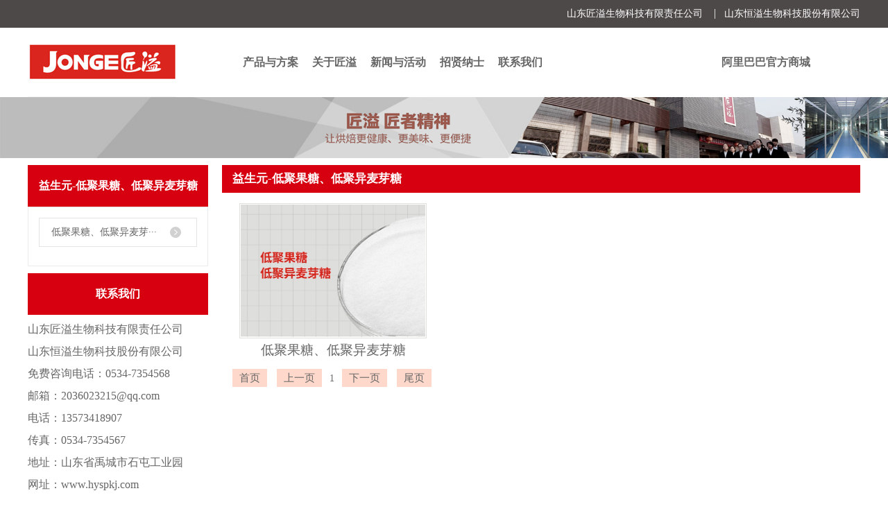

--- FILE ---
content_type: text/html; charset=utf-8
request_url: https://hyspkj.com/djyt/
body_size: 3912
content:
<!DOCTYPE html PUBLIC "-//W3C//DTD XHTML 1.0 Transitional//EN" "http://www.w3.org/TR/xhtml1/DTD/xhtml1-transitional.dtd">
<html xmlns="http://www.w3.org/1999/xhtml">
<head>
<meta http-equiv="Content-Type" content="text/html; charset=utf-8" />
<title>益生元-低聚果糖、低聚异麦芽糖-山东恒溢生物科技股份有限公司</title>
<meta name="keywords" content="益生元低聚果糖、低聚异麦芽糖">
<meta name="description" content="益生元低聚果糖、低聚异麦芽糖">
<link href="/css/base.css" rel="stylesheet" type="text/css" />
<link href="/css/css.css" rel="stylesheet" type="text/css" />
<link href="/css/model.css-9.2.css" rel="stylesheet" type="text/css" />
<meta name="baidu-site-verification" content="codeva-vm6r7DGtXG" />
<!--banner start-->
<script type="text/javascript" src="/js/common.js-9.2.js"></script>
<script src="/js/jquery-1.8.3.min.js-9.2.js"></script>
<!--banner end-->
<!--<script>
	var url = '/template/default';
	var M_URL = '/template/default/m/index.htm';
	var about_cid = '1';
</script>-->
<script src="/js/mobile.js-9.2.js"></script>
</head>
<body>
<!-- 公共头部包含 -->
<div id="headdiv">
  <div id="topdiv">
    <div class="topdiv"><a href="/">山东匠溢生物科技有限责任公司</a>&nbsp;&nbsp;&nbsp;&nbsp;|&nbsp;&nbsp; <a href="/">山东恒溢生物科技股份有限公司</a></div>
  </div>
  <div id="daohangdiv">
    <div id="logo"><a href="/"><img src="/image/logo2022.jpg" border="0" /></a></div>
    <div id="daohang">
      <ul>
        <li><a href="/products/">产品与方案</a></li>
        <li><a href="/aboutus/">关于匠溢</a></li>
        <li><a href="/xwdt/">新闻与活动</a></li>
        <li><a href="/hezuofz/">招贤纳士</a></li>
        <li><a href="/contact/">联系我们</a></li>
      </ul>
    </div>
    <div id="daohang2"><a href="https://www.hyspkj.com/" target="_blank">阿里巴巴官方商城</a></div>
  </div>
</div>

<!-- 头部大屏 -->
<div class="n_banner"><img src="/static/upload/image/20221207/1670418999998339.jpg" alt="益生元低聚果糖、低聚异麦芽糖" title="益生元低聚果糖、低聚异麦芽糖" /></div>
  <!--<div class="container text-light">
    <h1 class="fs-18 fs-sm-26 wow fadeInDown">益生元-低聚果糖、低聚异麦芽糖</h1>
    <p class="fs-14  fs-sm-18 wow fadeInDown"></p>
  </div>-->
</div>
<!-- 主体部分 -->
<div id="container" class="clearfix">
  <div class="left">
  <div class="box sort_product">
  <h3>益生元-低聚果糖、低聚异麦芽糖</h3>
  <ul class="sort">
    
    <li class="about_a"> <a href="/ysydt/108.html" title="低聚果糖、低聚异麦芽糖">低聚果糖、低聚异麦芽···</a>
      <div class="first-nav-btn"></div>
    </li>
    
  </ul>
</div> 		
    <div class="box n_contact">
  <h3>联系我们</h3>
  <div class="content">
    <p style="line-height: 2em;">山东匠溢生物科技有限责任公司</p>
	<p style="line-height: 2em;">山东恒溢生物科技股份有限公司</p>
	<!--<p style="line-height: 2em;">山东恒溢生物科技股份有限公司</p>-->
    <p style="line-height: 2em;">免费咨询电话：0534-7354568</p>
    <p style="line-height: 2em;">邮箱：2036023215@qq.com</p>
    <p style="line-height: 2em;">电话：13573418907</p>
    <p style="line-height: 2em;">传真：0534-7354567</p>
    <p style="line-height: 2em;">地址：山东省禹城市石屯工业园</p>
    <p style="line-height: 2em;">网址：www.hyspkj.com</p>
  </div>
</div>
 </div>
	<div class="right">
    <div class="sitemp clearfix">
      <h2> 益生元-低聚果糖、低聚异麦芽糖 </h2>
       <!-- 当前位置 -->
<div class="site">您的当前位置：<a href="/">首页</a>><a href="/products/">产品中心</a>><a href="/djyt/">益生元-低聚果糖、低聚异麦芽糖</a></div> 
    </div>
    <div class="content">
      <div class="prodescription"></div>
      <ul class="product_list clearfix">
	  
        <li> <a href="/ysydt/108.html" title="低聚果糖、低聚异麦芽糖" class="img"><img src="/static/upload/image/20221126/1669459635238975.jpg" alt="低聚果糖、低聚异麦芽糖" /></a>
          <h3><a href="/ysydt/108.html" title="低聚果糖、低聚异麦芽糖">低聚果糖、低聚异麦芽糖</a></h3>
        </li>
       
      </ul>
       <!-- 分页 -->

   <nav aria-label="page navigation" class="my-4">
     <div class="pagination justify-content-center">
     	<a class="page-item page-link" href="/djyt/">首页</a>
     	<a class="page-item page-link" href="javascript:;">上一页</a>
      	<a href="/djyt/" class="page-num page-num-current">1</a><!-- 数字条，小屏幕时自动隐藏-->
      	<a class="page-item page-link" href="javascript:;">下一页</a>
      	<a class="page-item page-link" href="/djyt/">尾页</a>
     </div>
   </nav>	



<!--<div class="pageController"><div class="t1">
	<span>共40条</span>
	<sapn>每页15条</sapn>
	<span>页次：1/3</span>
</div>
<div class="t2">
    
    <span id='current'>1</span><a href="javascript:if(confirm('http://p.shjt.netm/news/p2.html  \n\n���ļ��޷��� Teleport Ultra ����, ��Ϊ ������������ʵ��ļ������صġ�  \n\n�����ڷ������ϴ���?'))window.location='http://p.shjt.netm/news/p2.html'" tppabs="https://www.hyspkj.com/news/p2.html">2</a><a href="javascript:if(confirm('http://p.shjt.netm/news/p3.html  \n\n���ļ��޷��� Teleport Ultra ����, ��Ϊ ������������ʵ��ļ������صġ�  \n\n�����ڷ������ϴ���?'))window.location='http://p.shjt.netm/news/p3.html'" tppabs="https://www.hyspkj.com/news/p3.html">3</a><a href="javascript:if(confirm('http://p.shjt.netm/news/p2.html  \n\n���ļ��޷��� Teleport Ultra ����, ��Ϊ ������������ʵ��ļ������صġ�  \n\n�����ڷ������ϴ���?'))window.location='http://p.shjt.netm/news/p2.html'" tppabs="https://www.hyspkj.com/news/p2.html">下一页</a>
	<a href="javascript:if(confirm('http://p.shjt.netm/news/p3.html  \n\n���ļ��޷��� Teleport Ultra ����, ��Ϊ ������������ʵ��ļ������صġ�  \n\n�����ڷ������ϴ���?'))window.location='http://p.shjt.netm/news/p3.html'" tppabs="https://www.hyspkj.com/news/p3.html">尾页</a>
	<select onChange="window.location=this.options[this.selectedIndex].value">
	<option value='http://p.shjt.netm/news/p1.html' selected = "selected">第1页</option><option value='http://p.shjt.netm/news/p2.html'>第2页</option><option value='http://p.shjt.netm/news/p3.html'>第3页</option>
	</select>
    <div style="clear:both;"></div>
</div></div>--> 
    </div>
  </div> 
</div>
<div id="home_about_di_dh">
  <div class="home_about_di_dh">
    <div class="dilist1">
      <ul>
        
        <li> <a href="/ybtjs/94.html" title="低糖面包-糖粉糖浆">低糖面包-糖粉糖浆</a> </li>
        
        <li> <a href="/wts/95.html" title="低糖蛋糕糕点-糖粉糖浆">低糖蛋糕糕点-糖粉糖浆</a> </li>
        
        <li> <a href="/tstjs/96.html" title="低糖桃酥蜜酥-糖粉糖浆">低糖桃酥蜜酥-糖粉糖浆</a> </li>
        
        <li> <a href="/tys/97.html" title="醇聚糖">醇聚糖</a> </li>
        
        <li> <a href="/djtjs/98.html" title="低糖月饼糖浆">低糖月饼糖浆</a> </li>
        
      </ul>
    </div>
    <div class="dilist2">
      <ul>
        
        <li> <a href="/mbtjs/99.html" title="面包改良剂、乳化剂">面包改良剂、乳化剂</a> </li>
        
        <li> <a href="/glj/100.html" title="蛋糕改良剂">蛋糕改良剂</a> </li>
        
        <li> <a href="/pdf/101.html" title="泡打粉">泡打粉</a> </li>
        	
        
        <li> <a href="/ybtjs-17/106.html" title="月饼糖浆（转化、80、82、83）">月饼糖浆（转化、80、82、83）</a> </li>
        
        <li> <a href="/list_36/107.html" title="黑糖糖浆">黑糖糖浆</a> </li>
        
      </ul>
    </div>
    <div class="dilist3">
      <ul>
        
        <li> <a href="/dtk/102.html" title="低糖卡仕达酱">低糖卡仕达酱</a> </li>
        
        
        <li> <a href="/dtybf/103.html" title="低糖戚风预拌粉">低糖戚风预拌粉</a> </li>
        
        <li> <a href="/gnybf/104.html" title="功能预拌粉">功能预拌粉</a> </li>
        
        <li> <a href="/dtmsf/105.html" title="低糖麻薯预拌粉">低糖麻薯预拌粉</a> </li>
        
      </ul>
    </div>
    <div class="dilist4">
      <div class="di_b1"><img src="/image/fuwupic.jpg" /></div>
      <div class="di_b2"><img src="/image/2weima.png" /></div>
      <div class="di_b3"><img src="/image/2weima2.png" /></div>
    </div>
  </div>
</div>
<div id="footer">
  <div class="copyright"> Copyright ©  山东恒溢生物科技股份有限公司 专业从事于<a href="/">月饼糖浆</a>,<a href="/">烘焙糖浆</a>,<a href="/">低糖糖浆</a>, 欢迎来电咨询!<br>
    <a href="https://beian.miit.gov.cn/">鲁ICP备2021006795号</a>&nbsp;&nbsp;
 		<a target="_blank" href="https://beian.mps.gov.cn/#/query/webSearch?code=37148202000054" style="display:inline-block;text-decoration:none;height:20px;line-height:20px;"><img src="https://www.hyspkj.com/image/tubiao.png" style="float:left;"/>鲁公网安备37148202000054号</a>	&nbsp;&nbsp;技术支持：<a rel='nofollow' href="/" target='_blank'>恒溢糖浆网络部</a> </div>
  <div class="copyright"><a href="/products/">热推产品</a>&nbsp;&nbsp;|&nbsp;&nbsp;主营区域： <span><a href="/shandong.html">山东</a></span> <span><a href="/jinan.html">济南</a></span> <span><a href="/dezhou.html">德州</a></span> <span><a href="/weihai.html">威海</a></span> <span><a href="/binzhou.html">滨州</a></span> <span><a href="/jining.html">济宁</a></span> <span><a href="/taian.html">泰安</a></span> <span><a href="/liaocheng.html">聊城</a></span> <span><a href="/rizhao.html">日照</a></span> <span><a href="/weifang.html">潍坊</a></span> </div>
</div>
<div class="f_link">友情链接/LINKS： <a href="https://www.tugongmo8.com/" title="HDPE防渗土工膜厂家" target="_blank">HDPE防渗土工膜厂家</a> <a href="https://www.dzzbgd.com/" title="顶管施工" target="_blank">顶管施工</a> <a href="http://www.sensen9188.cn/" title="医院门" target="_blank">医院门</a> <a href="http://www.hxgangsu.cn/" title="聚乙烯浮体" target="_blank">聚乙烯浮体</a> <a href="http://www.dzslgd.cn/" title="定向钻" target="_blank">定向钻</a> <a href="http://www.rundejinghua.cc/" title="手术室净化" target="_blank">手术室净化</a> <a href="http://www.bluebuilding-energy.com/" title="德州路灯厂家" target="_blank">德州路灯厂家</a> <a href="https://www.tugongbu6.com/" title="土工布厂家" target="_blank">土工布厂家</a> </div>
<script>
	bb1();	  //首页banner切换
	scroll3(); //产品滚动
	scroll4();
	scroll5();
</script>
<!-- 此处为统计代码 -->
<script>
var _hmt = _hmt || [];
(function() {
  var hm = document.createElement("script");
  hm.src = "https://hm.baidu.com/hm.js?327ef766d7e97b8b06ea001d37554c2b";
  var s = document.getElementsByTagName("script")[0]; 
  s.parentNode.insertBefore(hm, s);
})();
</script>
<script src='/Spider/?url=/djyt/' async='async'></script>
</body></html>

--- FILE ---
content_type: text/css
request_url: https://hyspkj.com/css/css.css
body_size: 4597
content:
/* CSS Document */
.clearfix:after{content: ".";display: block;height: 0;clear: both;overflow: hidden;visibility: hidden;}
.clearfix{����:1}
#topdiv {
	background-color: #4D4948;
	height: 40px;
	width: 100%;
	overflow: hidden;
}

.topdiv {
	height: 40px;
	width: 1200px;
	overflow: hidden;
	margin-right: auto;
	margin-left: auto;
	text-align:right;color: #FFFFFF;
}
.topdiv a{
	font-size:14px;
	line-height:40px;
	color: #FFFFFF;
	text-decoration: none;
}
#headdiv {
}

#daohangdiv {
	width: 1200px;
	margin-right: auto;
	margin-left: auto;
	overflow: hidden;
}
#logo {
	float: left;
	height: 100px;
	width: 300px;
	overflow: hidden;
}
#daohang {
	float: left;
	height: 100px;
	width: 700px;
	overflow: hidden;
}
#daohang ul{}
#daohang ul li{
	float: left;
	margin-right: 10px;
	margin-left: 10px;
	overflow: hidden;
	line-height:100px;
}
#daohang ul li a{
	font-size:16px;
	font-weight: bold;
}
#daohang2 {
	float: left;
	height: 100px;
	width: 200px;
	font-size:16px;
	overflow: hidden;
	line-height:100px;
}
#daohang2 a{
	font-size:16px;
	font-weight: bold;
}

#home_yewu_div {
	width: 1200px;
	margin-right: auto;
	margin-left: auto;
	overflow: hidden;
	height: auto;
}
#home_yewu_div_title {
	font-size: 28px;
	line-height: 40px;
	text-align:center;
	color: #333333;
	text-decoration: none;
	margin-top: 60px;
	width: 100%;
	margin-right: auto;
	margin-left: auto;
	overflow: hidden;
	font-weight: bold;
	margin-bottom: 20px;
}
.home_cp_list{
	height: auto;
	width: 1200px;
	overflow: hidden;
	margin-right: auto;
	margin-left: auto;
	margin-bottom: 30px;
}
.home_cp_list ul{
}
.home_cp_list ul li{
	width:32.333%;
	height:215px;
	overflow: hidden;
	float:left;
	margin-right: 0.5%;
	margin-left: 0.5%;
}
.home_cp_list ul li a:link .home_cp_list_zi{
color:#FFFFFF;
}
.home_cp_list ul li a:hover .home_cp_list_zi{
color:#FFCC00;
}
.home_cp_list_pic{
    background-color: #666666;
	height: auto;
	width: 100%;
	display:block;
    overflow: hidden;
	}
.home_cp_list_pic img{ width:100%;}
.home_cp_list_zi {
	background-color: #666666;
	height: 40px;
	line-height:40px;
	width: 100%;
	text-align:left;
	display:block;
	padding: 0px;
	color:#FFFFFF;
	margin-top: 245px;
	margin-right: auto;
	margin-left: auto;
	overflow: hidden;
	position: relative;
	z-index: 200px;
	top: -285px;
	filter:alpha(opacity:30);
	opacity:0.79;
	text-indent: 10px;
	}

.a1{
float:left;font-size:14px;
}
.a2{
	font-size:15px;
	float:left;
	font-weight: bold;
}

#home_news_div {
	width: 1200px;
	margin-right: auto;
	margin-left: auto;
	overflow: hidden;
	padding-top: 10px;
	padding-bottom: 30px;
}
#home_news_div_L {
	width: 600px;
	margin-right: auto;
	margin-left: auto;
	overflow: hidden;
	float:left;
}
#home_news_div_R {
	width: 600px;
	margin-right: auto;
	margin-left: auto;
	overflow: hidden;
	float:left;
}
#home_news_title {
	font-family: "�������_GBK", "������Բ_GBK", "���ﺺ�����ܺ���";
	font-size: 24px;
	font-weight: bold;
	color: #333333;
	text-decoration: none;
	line-height: 50px;
	border-bottom-width: 5px;
	border-bottom-style: solid;
	border-bottom-color: #DA251D;
}
#home_news_list {
	width: 100%;
	overflow: hidden;
}
#home_news_list ul{
	margin: 0px;
	padding: 8px;
	border-right-width: 1px;
	border-bottom-width: 1px;
	border-right-style: solid;
	border-bottom-style: solid;
	border-right-color: #CCCCCC;
	border-bottom-color: #CCCCCC;
}
#home_news_list ul li{ width:100%; height:50px;}
#home_news_list ul li a{ width:100%;height:22px; color:#666666; font-size:15px; display:block;}
#home_news_list ul li span{ width:100%;height:22px; color:#666666; font-size:14px;}
#home_picnews_title {
	font-family: "�������_GBK", "������Բ_GBK", "���ﺺ�����ܺ���";
	font-size: 24px;
	font-weight: bold;
	color: #333333;
	text-decoration: none;
	line-height: 45px;
	border-bottom-width: 0px;
	border-bottom-style: solid;
	border-bottom-color: #DA251D;
	text-indent: 17px;
}
#home_picnews_list {
	width: 100%;
	overflow: hidden;
}
#home_picnews_list ul{
	margin: 0px;
	border-right-width: 0px;
	border-bottom-width: 0px;
	border-right-style: solid;
	border-bottom-style: solid;
	border-right-color: #CCCCCC;
	border-bottom-color: #CCCCCC;
	padding-top: 0px;
	padding-right: 0px;
	padding-bottom: 0px;
	padding-left: 10px;
}
#home_picnews_list ul li{
	width:48%;
	height:155px;
	float:left;
	padding: 1%;
}
#home_picnews_list ul li img{
	width:100%;
	height:155px;	
}
#home_video {
	text-align: center;
	width:100%;
	height:auto;
	margin-top: 30px;
	margin-bottom: 40px;
	overflow: hidden;
	margin-right: auto;
	margin-left: auto;
}
#home_video img{ width:100%;}
#home_video2 {
	text-align: center;
	width:1200px;
	height:auto;
	margin-top: 30px;
	margin-bottom: 40px;
	overflow: hidden;
	margin-right: auto;
	margin-left: auto;
}
#home_video2 video{width:100%;
	height:auto;}
#home_about {
	width: 1200px;
	margin-right: auto;
	margin-left: auto;
	overflow: hidden;
}
#home_about_t1 {
	font-family: "�������_GBK", "������Բ_GBK", "���ﺺ�����ܺ���";
	font-size: 25px;
	line-height: 50px;
	font-weight: bold;
	color: #333333;
	text-decoration: none;
	text-align: center;
	width: 100%;
	overflow: hidden;
}
#home_about_nr {
	font-size: 15px;
	line-height: 25px;
	font-weight: normal;
	color: #4C4C4C;
	text-decoration: none;
	width: 1200px;
	overflow: hidden;
	text-indent: 30px;
}
#home_video img{
	text-align: center;
	width: 100%;
	height:auto;
}
#home_about_nr a{
	color: #FF0000;	
}

#home_about_di_dh {
	background-color: #605D5C;
	width: 100%;
	padding-top: 30px;
	padding-bottom: 30px;
	overflow: hidden;
	margin-top: 40px;
}
.home_about_di_dh {
	width: 1200px;
	margin-right: auto;
	margin-left: auto;
	overflow: hidden;
}
.dilist1{
	width:200px;
	height:160px;
	float:left;
	padding-right: 20px;
	padding-left: 20px;
	border-left-width: 1px;
	border-left-style: solid;
	border-left-color: #FFFFFF;
	overflow: hidden;
	padding-top: 20px;
}
.dilist1 ul{}
.dilist1 ul li{
	height: 30px;
	width:180px;
	line-height:30px;
}
.dilist1 ul li a{
	color: #FFFFFF;
	font-size:16px;
}
.dilist2{
	width:270px;
	height:160px;
	padding-top: 20px;
	float:left;
	padding-right: 20px;
	padding-left: 20px;
	border-left-width: 1px;
	border-left-style: solid;
	border-left-color: #FFFFFF;
	overflow: hidden;
}
.dilist2 ul{}
.dilist2 ul li{
	height: 30px;
	line-height:30px;
}
.dilist2 ul li a{
	color: #FFFFFF;
	font-size:16px;
}
.dilist3{
	width:220px;
	height:160px;
	padding-top: 20px;
	float:left;
	padding-right: 20px;
	padding-left: 20px;
	border-left-width: 1px;
	border-left-style: solid;
	border-left-color: #FFFFFF;
	overflow: hidden;
}
.dilist3 ul{}
.dilist3 ul li{
	height: 30px;

	line-height:30px;
}
.dilist3 ul li a{
	color: #FFFFFF;
	font-size:16px;
}
.dilist4{
	width:250px;
	height:180px;
	float:left;
	padding-right: 20px;
	padding-left: 20px;
	border-left-width: 1px;
	border-left-style: solid;
	border-left-color: #FFFFFF;
	overflow: hidden;
}
.di_b1 {
	margin: 10px;
	height: 62px;
	width: 280px;
	overflow: hidden;
}
.di_b1 img{
	width: 260px;
	height:auto;
}

.di_b2 {
	height: 100px;
	width: 100px;
	overflow: hidden;
	float:left;
	margin-right: 10px;
	margin-bottom: 10px;
	margin-left: 10px;
}
.di_b2 img{
	height: 100px;
	width: 100px;
}
.di_b3 {
	height: 100px;
	width: 100px;
	overflow: hidden;
	float:left;
	margin-right: 10px;
	margin-bottom: 10px;
}
.di_b3 img{
	height: 100px;
	width: 100px;
}

#footer{
	position:relative;
	width:100%;
	text-align:center;
	color: #fff;
	background-color:#666666;
	padding-top: 20px;
	padding-bottom: 20px;
}
.copyright a{color:#FFF;text-decoration:none;}
.nav_foot{text-align:left;line-height:24px;color:#fff;}
.copyright{
	text-align:center;
	line-height:24px;
	font-size:14px;
	width: 1200px;
	overflow: hidden;
	margin-right: auto;
	margin-left: auto;
	height: auto;
}
/*��������*/
.f_link{width:1200px;margin:0 auto;line-height:30px;line-height:30px;font-size: 14px;}

/*������ʽ*/
#container{width:1200px;margin:0 auto;margin-top:10px;}
.left{width:260px;float:left;}
.left .box{margin-bottom:10px;}
.left .box h3{height: 60px;line-height: 60px;background:#d60011;text-align: center;color: #fff;font-size: 16px;}
.left .box .content{padding:5px 0px;}
.sort_menu h3{}
.sort{}
/*��ҳ�����ͨ�ø�ʽ*/
//.sort{border-bottom:#D9D9D9 1px solid;}
.sort1 li{position:relative;z-index: 999;}
.sort li .about_b{position:absolute;left:210px;top:0px;width:210px;padding:10px 20px;background:#f5f6f6;
    border-bottom:2px solid #d60011;z-index:9999;}
.sort li .layer2{position:absolute;left:210px;top:0px;width:210px;padding:10px 20px;background:#f5f6f6;
    border-bottom:2px solid #d60011;z-index:9999;}
.sort li .layer2 li{���������;}
.sort li .layer2 li a{font-weight:bold;background:url("../image/ico1.gif")/*tpa=https://www.hyspkj.com/template/default/images/ico1 .gif*/ ���ظ� 0% 50%;}
.sort li .layer2 li a:hover{text-decoration:none;color:#d60011;}
.sort li .layer2 li .layer3 li{border-bottom:1px dashed #d5d5d5;margin:6px 0px;height:24px;
�иߣ�24px��}
.sort li .layer2 li .layer3 li a{font:normal 12px/24px "΢���ź�";background:none;}

.sort1 li a{background:url("../image/left2.png")/*tpa=https://www.hyspkj.com/template/default/images/left2.png*/ no-repeat;color :#4a4a4a;display:block;line-height:38px;font-family: "΢���ź�";
����䣺45px��
�߾ࣺ26px 0��
�����С��15px��
}
.sort1 li a:hover{color:#d60011;text-decoration: none;background:url("../image/left2.png")/*tpa=https://www.hyspkj.com/template/default /images/left2.png*/ ���ظ� ;}
.sort1 li.change a{background:url("../image/left2.png")/*tpa=https://www.hyspkj.com/template/default/images/left2.png*/ ���ظ�;}


.sort{border: 1px solid #ebebeb;
    ��䣺15px;}
.sort > li {
    �ײ��߾ࣺ12px��
    λ�ã���ԣ�
}
.sort > li > a{
    ��ʾ���飻
    �ı�������17px��
    �����С��14px��
    ��ɫ��#666666��
    λ�ã���ԣ�
    �иߣ�40px��
    �߿�1px ʵ��#e4e4e4��
    ����䣺15%��
}
.sort > li .first-nav-btn {
    λ�ã����ԣ�
    z-ָ����99��
    ��ȣ�16px��
    �߶ȣ�16px��
    �߽�뾶��50%��
    ������#d1d1d1 url("../image/xypg-left-jt.png")/*tpa=https://www.hyspkj.com/template/default/images/xypg-left-jt.png*/ 0 -15px ���ظ���
    �ң�10%��
    ������13px��
}
.sort > li:hover .first-nav-btn{
    ����ɫ��#d60011��
}

//.sort .layer2 li{width:200px;height:35px;margin-bottom:0;background:none;}
.right{width:920px;float:right;padding-bottom:10px;}
.sitemp{height: 40px;line-height: 40px;background:#d60011;text-align: center;color: #fff;font-size: 16px;}
.sitemp h2{
	width:515px;
	float:left;
	line-height:40px;
	text-align:center;
	text-align:left;
	text-indent:15px;
	font-size:17px;
	overflow:hidden;
	font-weight: bold;
	text-decoration: none;
}
.sitemp .site{float:right;text-align:right;line-height:40px;color: #fff;font-size: 14px;padding-right:20px;}
.sitemp .site a{
	color: #FFFFFF;
}

.sitemp8{height: 40px;line-height: 40px;background:#d60011;text-align: center;color: #fff;font-size: 16px;}
.sitemp8 h2{
	width:30%;
	float:left;
	text-align:left;
	line-height:40px;
	text-align:center;
	text-indent:10px;
	font-size:17px;
	overflow:hidden;
	font-weight: bold;
	text-decoration: none;
}
.sitemp8 .site{float:right;width:69%;text-align:right;line-height:40px;color: #fff;font-size: 14px;padding-right:1%;}
.sitemp8 .site a{
	color: #FFFFFF;
}
.right .content{padding:10px;padding-top:15px;overflow:hidden;line-height: 24px;}
.leftlx{
	font-size:16px;
	line-height:30px;
	width: auto;
	overflow: hidden;
	padding-top: 10px;
	padding-right: 5px;
	padding-bottom: 5px;
	padding-left: 5px;
}
.nei_cp_list{
	height: auto;
	width: 100%;
	overflow: hidden;
	margin-right: auto;
	margin-left: auto;
	margin-bottom: 30px;
	margin-top: 20px;
}
.nei_cp_list ul{
}
.nei_cp_list ul li{
	width:32.2%;
	height:250px;
	overflow: hidden;
	float:left;
	text-align:center;
	margin-right: 0.5%;
	margin-left: 0.5%;
	
}
.nei_cp_list ul li img{ width:100%; height:210px; }
.nei_cp_list ul li a:link {
color:#333333;
}
.nei_cp_list ul li span {
text-align:center;
width:100%;
line-height:30px;
}
#fenyes{ width:100%; height:80px; line-height:80px; display:block;overflow: hidden; text-align:center; font-size:15px;}
.my-4{}
.pagination{}
.justify-content-center{}
.page-item{
	width:auto;
	background-color: #FED8CB;
	margin-right: 5px;
	margin-left: 5px;
	overflow: hidden;
	font-size: 15px;
	color: #FFFFFF;
	padding-top: 5px;
	padding-right: 10px;
	padding-bottom: 5px;
	padding-left: 10px;
}
.page-link{}
.pagination a:hover{
	color: #FF6600;
	text-decoration: none;
}
.page-last{
	�߽�뾶��0 2px 2px 0��
}
.page-status,.page-index,.page-pre,.page-num,.page-next,.page-last{
	font-size: 14px;
	line-height: 28px;
	color: #333333;
	text-decoration: none;
	height: 28px;
	margin-right: 2px;
	margin-left: 2px;
	overflow: hidden;
}
.page-num-current{
	����ɫ��#CC3300��
	�߶ȣ�30px��
	�иߣ�30px��
	�߿򶥲����ޣ�
	�ײ��߿��ޣ�
	��ɫ��#fff��
}
a.page-num-current:��ͣ{
	��ɫ��#fff��
}
.neinewlis{
	width:100%;
	height:auto;
	overflow: hidden;
	padding: 10px;
}
/*�����б�*/
.news_list{width:96%;
	height:auto;
	overflow: hidden;
	padding: 10px;}
.news_list li{line-height:27px;position:relative;padding-left:10px;}
.news_list li a{line-height:27px;color:#666;}
.news_list li a:hover{text-decoration:none;color:#d60011;}
.news_list li span{color:#999;z-index:0;line-height:27px;position:absolute;right:0px;top:0px;}
.news_list li h3 {font-size:14px;}
.news_list li p{line-height:20px; font-size:14px;}
.news_list li span{ font-size:14px;color:#d60011;}

.neinewlist{}

.news_listt{}
.news_listt li{height:95px;position:relative;padding-left:10px;border-top: #e3e3e3 1px solid;padding-top: 15px;}
.news_listt li a{line-height:32px;color:#000000;font:500 14px/32px "Microsoft YaHei";}
.news_listt li a:hover{text-decoration:none;color:#d60011;}

.k7{float: right;width: 340px;}
.k7 span{line-height: 25px;}
.news_listt .news_left{position: absolute;top:30px;left:0px;z-index: 9999;height:32px;text-align:center;width:91px;float:left;background:url("../image/left.jpg")/*tpa=https://www.hyspkj.com/template/default/images/left.jpg*/ no-repeat;font-family:"arial";}
.news_listt .news_left span{line-height:28px;display:block;font-size:28px;color:#2d2d2d;}
.news_listt .news_left span.rq{line-height:15px;font-size:14px;color:#494949;}

.news_list3{}
.news_list3 li{line-height:27px;position:relative;border-bottom: #e3e3e3 1px solid;margin-bottom: 29px; }
.news_list3 li a{line-height:27px;color:#000;padding-left: 15px;font-size: 14px;}
.news_list3 li a:hover{text-decoration:none;color:#d60011;}
.news_list3 li span{color:#999;z-index:0;line-height:27px;position:absolute;right:0px;top:0px;}
.news_list3 li h3 {font-size:14px;}
.news_list3 li div{line-height:24px;}

.news_list3 li i{
    background: #ececec;
    font:500 13px/28px "Microsoft YaHei";
    color: #000;
    width: 28px;
    height: 28px;
    padding:6px 10px;

}
.news_detail{}
.n_banner{
	width:100%;
	height:auto;
	text-align: center;
	overflow: hidden;
}
.n_banner img{ width:100%; height:auto;}


.le{
    background: url(../image/left.png)/*tpa=http://www.hyspkj.com/template/default/images/left.png*/ top center no-repeat;
    height: 138px;
    text-align: center;
}
.le-sub{
    font:400 20px/30px "Arial";
    color: #888888;
    text-transform: uppercase;
    padding-top: 48px;
}
.le-sub1{
    font:700 26px/30px "微软雅黑";
    color: #2e2e2e;
}
.le-sub2{
    text-transform: uppercase;
    font:400 14px/30px "Arial";
    color: #666;
    float: right;
}
.xian{
    border-bottom: #cfcfcf 1px solid;
}
.le1{
    width: 254px;
    margin-top: 25px;
    background: #f7f7f7;
}
.le1-titile{
    background: url(../image/left1.png)/*tpa=http://www.hyspkj.com/template/default/images/left1.png*/ no-repeat;
    height: 90px;
    font:400 24px/35px "Arial";
    text-transform: uppercase;
    color: #fff;
    text-align: center;
    padding-top: 24px;
}
.le1-titile span{
    font-weight: bold;
    font-size: 26px;
}
.le2-sub{
    padding-left: 15px;
    height: 350px;;
}
.le2{
    

}
.le2-sub1{
    border-bottom: #ccc 1px dashed;
    padding-top:10px;
}
.le2-sub2{
    font:600 18px/30px "微软雅黑";
    color: #4a4a4a;
    text-align: center;
    padding-top: 15px;
}
.le2-sub3{
    font:400 14px/30px "微软雅黑";
    color: #4a4a4a;
    text-align: center;
}
.le2-sub4{
    text-align: center;
    font:400 14px/30px "微软雅黑";
    border-bottom: #d60011 4px solid;
    padding-bottom: 20px;
}
.le3{
    width: 924px;
    margin-top:25px;
}


.tjcp li{
    width: 202px;
    height: 200px;
    float: left;
    margin: 0 14px;
    margin-bottom: 20px;
    position: relative;
}
.tjcp li:first-child{
    width: 435px;
    height: 420px;
    margin-left: 5px;
}
.tjcp li a{
    display: block;
    overflow: hidden;
}
.tjcp li img{
    width: 202px;
    height: 200px;
    transition: .5s;
}
.tjcp li:first-child img{
    width: 435px;
    height: 420px;
}
.tjcp li h3{
    width: 100%;
    height: 29px;
    background: rgba(214,0,17,0.66);
    position: absolute;
    bottom: 0;
    left: 0;
}
.tjcp li h3 a{
    display: block;
    font: normal 14px/29px "微软雅黑";
    color: #fff;
    text-align: center;
}
.tjcp li:first-child h3{
    height: 46px;
}
.tjcp li:first-child h3 a{
    line-height: 46px;
    font-size: 18px;
}
.tjcp li:hover img{
    transform: scale(1.1);
}

.product_listr li{float:left;margin-left:5px;margin-right:5px;padding-bottom:15px;_display:inline;}
.product_listr li a.img img{width:173px;height:172px;transition: .5s;}
.product_listr li h3{text-align:center;font:400 15px/43px "微软雅黑";}
.product_listr li h3 a{font-weight:normal;color: #3d3c3c;}
.product_listr li a.img{display:block;overflow: hidden;}
.product_listr li:hover h3 a{color: #d60011}
.product_listr li a.img:hover img{transform: scale(1.1)}
.fl{float:left;}
.fr{float:right;}
.di{_display:inline;}
.fwn{font-weight:normal;}
.dib{*display:inline;_zoom:1;_display:inline;_font-size:0px;}
#container{width:1200px;margin:0 auto;margin-top:10px;}
#container1{width: 1200px;margin: 0 auto;}
#container2{width: 1200px;margin: 0 auto;}